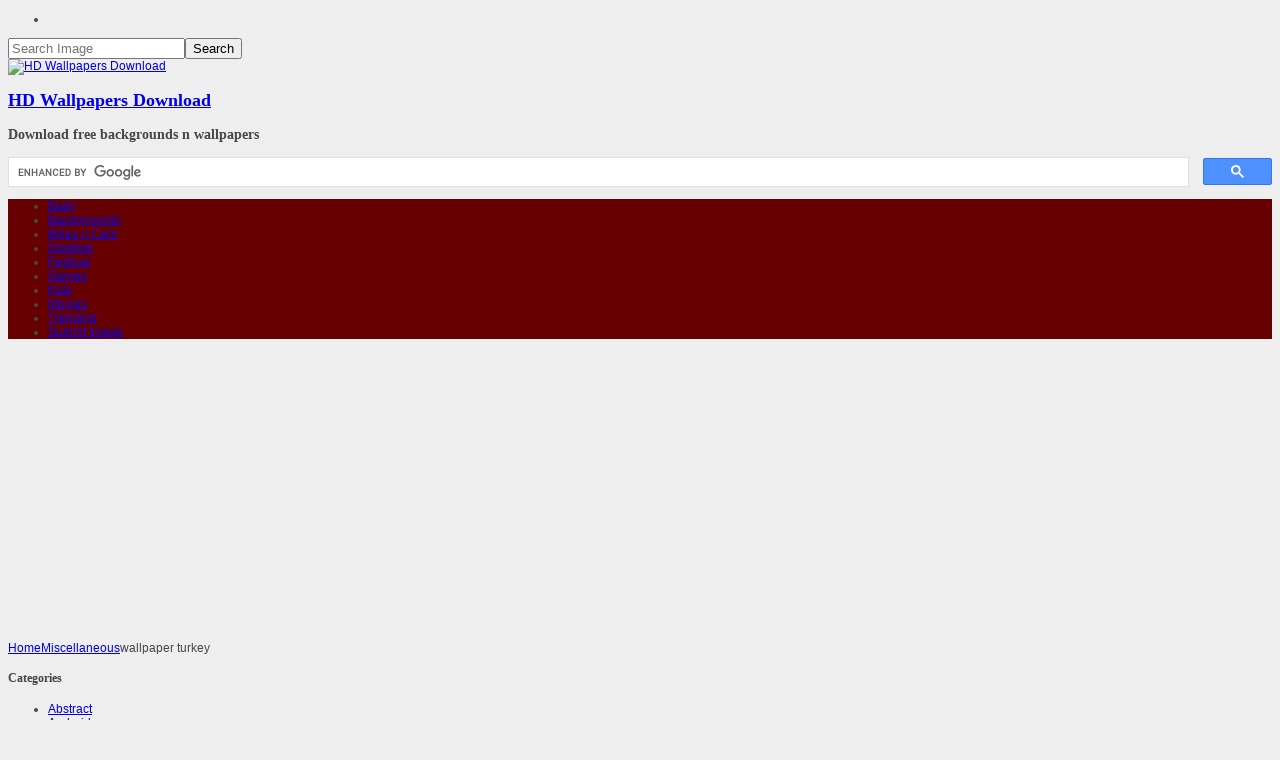

--- FILE ---
content_type: text/html; charset=utf-8
request_url: https://www.google.com/recaptcha/api2/aframe
body_size: 116
content:
<!DOCTYPE HTML><html><head><meta http-equiv="content-type" content="text/html; charset=UTF-8"></head><body><script nonce="ITAzpKogMPuB6P-YWXAYfQ">/** Anti-fraud and anti-abuse applications only. See google.com/recaptcha */ try{var clients={'sodar':'https://pagead2.googlesyndication.com/pagead/sodar?'};window.addEventListener("message",function(a){try{if(a.source===window.parent){var b=JSON.parse(a.data);var c=clients[b['id']];if(c){var d=document.createElement('img');d.src=c+b['params']+'&rc='+(localStorage.getItem("rc::a")?sessionStorage.getItem("rc::b"):"");window.document.body.appendChild(d);sessionStorage.setItem("rc::e",parseInt(sessionStorage.getItem("rc::e")||0)+1);localStorage.setItem("rc::h",'1767328310347');}}}catch(b){}});window.parent.postMessage("_grecaptcha_ready", "*");}catch(b){}</script></body></html>